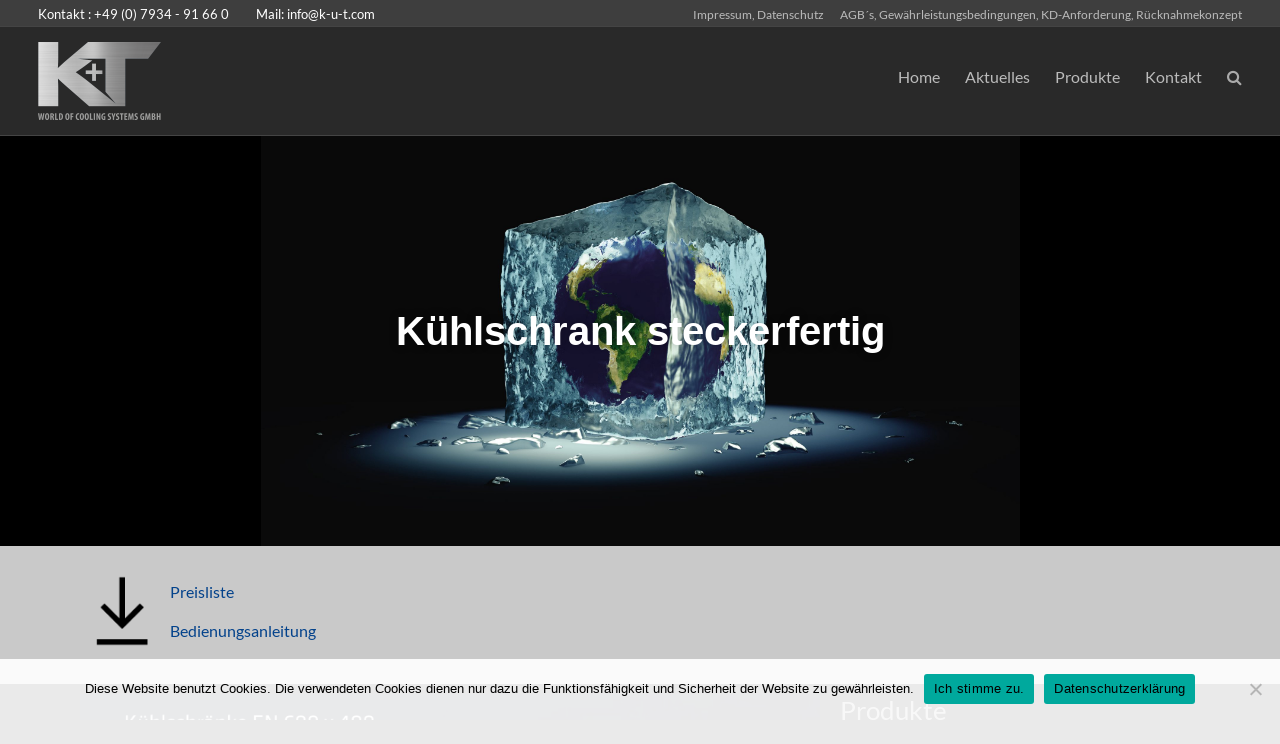

--- FILE ---
content_type: text/html; charset=UTF-8
request_url: https://k-u-t.com/produkte/kuehlschraenke/en-600-x-400/kuehlschrank-steckerfertig/
body_size: 62196
content:
<!DOCTYPE html>
<!--[if IE 7]>
<html class="ie ie7" lang="de">
<![endif]-->
<!--[if IE 8]>
<html class="ie ie8" lang="de">
<![endif]-->
<!--[if !(IE 7) & !(IE 8)]><!-->
<html lang="de">
<!--<![endif]-->
<head>
	<meta charset="UTF-8" />
	<meta name="viewport" content="width=device-width, initial-scale=1">
	<link rel="profile" href="http://gmpg.org/xfn/11" />
	<title>Kühlschrank &#8211; K+T</title>
<meta name='robots' content='max-image-preview:large' />
<link rel="alternate" type="application/rss+xml" title="K+T &raquo; Feed" href="https://k-u-t.com/feed/" />
<link rel="alternate" type="application/rss+xml" title="K+T &raquo; Kommentar-Feed" href="https://k-u-t.com/comments/feed/" />
<script type="text/javascript">
window._wpemojiSettings = {"baseUrl":"https:\/\/s.w.org\/images\/core\/emoji\/14.0.0\/72x72\/","ext":".png","svgUrl":"https:\/\/s.w.org\/images\/core\/emoji\/14.0.0\/svg\/","svgExt":".svg","source":{"concatemoji":"https:\/\/k-u-t.com\/wp-includes\/js\/wp-emoji-release.min.js?ver=6.1.9"}};
/*! This file is auto-generated */
!function(e,a,t){var n,r,o,i=a.createElement("canvas"),p=i.getContext&&i.getContext("2d");function s(e,t){var a=String.fromCharCode,e=(p.clearRect(0,0,i.width,i.height),p.fillText(a.apply(this,e),0,0),i.toDataURL());return p.clearRect(0,0,i.width,i.height),p.fillText(a.apply(this,t),0,0),e===i.toDataURL()}function c(e){var t=a.createElement("script");t.src=e,t.defer=t.type="text/javascript",a.getElementsByTagName("head")[0].appendChild(t)}for(o=Array("flag","emoji"),t.supports={everything:!0,everythingExceptFlag:!0},r=0;r<o.length;r++)t.supports[o[r]]=function(e){if(p&&p.fillText)switch(p.textBaseline="top",p.font="600 32px Arial",e){case"flag":return s([127987,65039,8205,9895,65039],[127987,65039,8203,9895,65039])?!1:!s([55356,56826,55356,56819],[55356,56826,8203,55356,56819])&&!s([55356,57332,56128,56423,56128,56418,56128,56421,56128,56430,56128,56423,56128,56447],[55356,57332,8203,56128,56423,8203,56128,56418,8203,56128,56421,8203,56128,56430,8203,56128,56423,8203,56128,56447]);case"emoji":return!s([129777,127995,8205,129778,127999],[129777,127995,8203,129778,127999])}return!1}(o[r]),t.supports.everything=t.supports.everything&&t.supports[o[r]],"flag"!==o[r]&&(t.supports.everythingExceptFlag=t.supports.everythingExceptFlag&&t.supports[o[r]]);t.supports.everythingExceptFlag=t.supports.everythingExceptFlag&&!t.supports.flag,t.DOMReady=!1,t.readyCallback=function(){t.DOMReady=!0},t.supports.everything||(n=function(){t.readyCallback()},a.addEventListener?(a.addEventListener("DOMContentLoaded",n,!1),e.addEventListener("load",n,!1)):(e.attachEvent("onload",n),a.attachEvent("onreadystatechange",function(){"complete"===a.readyState&&t.readyCallback()})),(e=t.source||{}).concatemoji?c(e.concatemoji):e.wpemoji&&e.twemoji&&(c(e.twemoji),c(e.wpemoji)))}(window,document,window._wpemojiSettings);
</script>
<style type="text/css">
img.wp-smiley,
img.emoji {
	display: inline !important;
	border: none !important;
	box-shadow: none !important;
	height: 1em !important;
	width: 1em !important;
	margin: 0 0.07em !important;
	vertical-align: -0.1em !important;
	background: none !important;
	padding: 0 !important;
}
</style>
	<link rel='stylesheet' id='classic-theme-styles-css' href='https://k-u-t.com/wp-includes/css/classic-themes.min.css?ver=1' type='text/css' media='all' />
<style id='global-styles-inline-css' type='text/css'>
body{--wp--preset--color--black: #000000;--wp--preset--color--cyan-bluish-gray: #abb8c3;--wp--preset--color--white: #ffffff;--wp--preset--color--pale-pink: #f78da7;--wp--preset--color--vivid-red: #cf2e2e;--wp--preset--color--luminous-vivid-orange: #ff6900;--wp--preset--color--luminous-vivid-amber: #fcb900;--wp--preset--color--light-green-cyan: #7bdcb5;--wp--preset--color--vivid-green-cyan: #00d084;--wp--preset--color--pale-cyan-blue: #8ed1fc;--wp--preset--color--vivid-cyan-blue: #0693e3;--wp--preset--color--vivid-purple: #9b51e0;--wp--preset--gradient--vivid-cyan-blue-to-vivid-purple: linear-gradient(135deg,rgba(6,147,227,1) 0%,rgb(155,81,224) 100%);--wp--preset--gradient--light-green-cyan-to-vivid-green-cyan: linear-gradient(135deg,rgb(122,220,180) 0%,rgb(0,208,130) 100%);--wp--preset--gradient--luminous-vivid-amber-to-luminous-vivid-orange: linear-gradient(135deg,rgba(252,185,0,1) 0%,rgba(255,105,0,1) 100%);--wp--preset--gradient--luminous-vivid-orange-to-vivid-red: linear-gradient(135deg,rgba(255,105,0,1) 0%,rgb(207,46,46) 100%);--wp--preset--gradient--very-light-gray-to-cyan-bluish-gray: linear-gradient(135deg,rgb(238,238,238) 0%,rgb(169,184,195) 100%);--wp--preset--gradient--cool-to-warm-spectrum: linear-gradient(135deg,rgb(74,234,220) 0%,rgb(151,120,209) 20%,rgb(207,42,186) 40%,rgb(238,44,130) 60%,rgb(251,105,98) 80%,rgb(254,248,76) 100%);--wp--preset--gradient--blush-light-purple: linear-gradient(135deg,rgb(255,206,236) 0%,rgb(152,150,240) 100%);--wp--preset--gradient--blush-bordeaux: linear-gradient(135deg,rgb(254,205,165) 0%,rgb(254,45,45) 50%,rgb(107,0,62) 100%);--wp--preset--gradient--luminous-dusk: linear-gradient(135deg,rgb(255,203,112) 0%,rgb(199,81,192) 50%,rgb(65,88,208) 100%);--wp--preset--gradient--pale-ocean: linear-gradient(135deg,rgb(255,245,203) 0%,rgb(182,227,212) 50%,rgb(51,167,181) 100%);--wp--preset--gradient--electric-grass: linear-gradient(135deg,rgb(202,248,128) 0%,rgb(113,206,126) 100%);--wp--preset--gradient--midnight: linear-gradient(135deg,rgb(2,3,129) 0%,rgb(40,116,252) 100%);--wp--preset--duotone--dark-grayscale: url('#wp-duotone-dark-grayscale');--wp--preset--duotone--grayscale: url('#wp-duotone-grayscale');--wp--preset--duotone--purple-yellow: url('#wp-duotone-purple-yellow');--wp--preset--duotone--blue-red: url('#wp-duotone-blue-red');--wp--preset--duotone--midnight: url('#wp-duotone-midnight');--wp--preset--duotone--magenta-yellow: url('#wp-duotone-magenta-yellow');--wp--preset--duotone--purple-green: url('#wp-duotone-purple-green');--wp--preset--duotone--blue-orange: url('#wp-duotone-blue-orange');--wp--preset--font-size--small: 13px;--wp--preset--font-size--medium: 20px;--wp--preset--font-size--large: 36px;--wp--preset--font-size--x-large: 42px;}.has-black-color{color: var(--wp--preset--color--black) !important;}.has-cyan-bluish-gray-color{color: var(--wp--preset--color--cyan-bluish-gray) !important;}.has-white-color{color: var(--wp--preset--color--white) !important;}.has-pale-pink-color{color: var(--wp--preset--color--pale-pink) !important;}.has-vivid-red-color{color: var(--wp--preset--color--vivid-red) !important;}.has-luminous-vivid-orange-color{color: var(--wp--preset--color--luminous-vivid-orange) !important;}.has-luminous-vivid-amber-color{color: var(--wp--preset--color--luminous-vivid-amber) !important;}.has-light-green-cyan-color{color: var(--wp--preset--color--light-green-cyan) !important;}.has-vivid-green-cyan-color{color: var(--wp--preset--color--vivid-green-cyan) !important;}.has-pale-cyan-blue-color{color: var(--wp--preset--color--pale-cyan-blue) !important;}.has-vivid-cyan-blue-color{color: var(--wp--preset--color--vivid-cyan-blue) !important;}.has-vivid-purple-color{color: var(--wp--preset--color--vivid-purple) !important;}.has-black-background-color{background-color: var(--wp--preset--color--black) !important;}.has-cyan-bluish-gray-background-color{background-color: var(--wp--preset--color--cyan-bluish-gray) !important;}.has-white-background-color{background-color: var(--wp--preset--color--white) !important;}.has-pale-pink-background-color{background-color: var(--wp--preset--color--pale-pink) !important;}.has-vivid-red-background-color{background-color: var(--wp--preset--color--vivid-red) !important;}.has-luminous-vivid-orange-background-color{background-color: var(--wp--preset--color--luminous-vivid-orange) !important;}.has-luminous-vivid-amber-background-color{background-color: var(--wp--preset--color--luminous-vivid-amber) !important;}.has-light-green-cyan-background-color{background-color: var(--wp--preset--color--light-green-cyan) !important;}.has-vivid-green-cyan-background-color{background-color: var(--wp--preset--color--vivid-green-cyan) !important;}.has-pale-cyan-blue-background-color{background-color: var(--wp--preset--color--pale-cyan-blue) !important;}.has-vivid-cyan-blue-background-color{background-color: var(--wp--preset--color--vivid-cyan-blue) !important;}.has-vivid-purple-background-color{background-color: var(--wp--preset--color--vivid-purple) !important;}.has-black-border-color{border-color: var(--wp--preset--color--black) !important;}.has-cyan-bluish-gray-border-color{border-color: var(--wp--preset--color--cyan-bluish-gray) !important;}.has-white-border-color{border-color: var(--wp--preset--color--white) !important;}.has-pale-pink-border-color{border-color: var(--wp--preset--color--pale-pink) !important;}.has-vivid-red-border-color{border-color: var(--wp--preset--color--vivid-red) !important;}.has-luminous-vivid-orange-border-color{border-color: var(--wp--preset--color--luminous-vivid-orange) !important;}.has-luminous-vivid-amber-border-color{border-color: var(--wp--preset--color--luminous-vivid-amber) !important;}.has-light-green-cyan-border-color{border-color: var(--wp--preset--color--light-green-cyan) !important;}.has-vivid-green-cyan-border-color{border-color: var(--wp--preset--color--vivid-green-cyan) !important;}.has-pale-cyan-blue-border-color{border-color: var(--wp--preset--color--pale-cyan-blue) !important;}.has-vivid-cyan-blue-border-color{border-color: var(--wp--preset--color--vivid-cyan-blue) !important;}.has-vivid-purple-border-color{border-color: var(--wp--preset--color--vivid-purple) !important;}.has-vivid-cyan-blue-to-vivid-purple-gradient-background{background: var(--wp--preset--gradient--vivid-cyan-blue-to-vivid-purple) !important;}.has-light-green-cyan-to-vivid-green-cyan-gradient-background{background: var(--wp--preset--gradient--light-green-cyan-to-vivid-green-cyan) !important;}.has-luminous-vivid-amber-to-luminous-vivid-orange-gradient-background{background: var(--wp--preset--gradient--luminous-vivid-amber-to-luminous-vivid-orange) !important;}.has-luminous-vivid-orange-to-vivid-red-gradient-background{background: var(--wp--preset--gradient--luminous-vivid-orange-to-vivid-red) !important;}.has-very-light-gray-to-cyan-bluish-gray-gradient-background{background: var(--wp--preset--gradient--very-light-gray-to-cyan-bluish-gray) !important;}.has-cool-to-warm-spectrum-gradient-background{background: var(--wp--preset--gradient--cool-to-warm-spectrum) !important;}.has-blush-light-purple-gradient-background{background: var(--wp--preset--gradient--blush-light-purple) !important;}.has-blush-bordeaux-gradient-background{background: var(--wp--preset--gradient--blush-bordeaux) !important;}.has-luminous-dusk-gradient-background{background: var(--wp--preset--gradient--luminous-dusk) !important;}.has-pale-ocean-gradient-background{background: var(--wp--preset--gradient--pale-ocean) !important;}.has-electric-grass-gradient-background{background: var(--wp--preset--gradient--electric-grass) !important;}.has-midnight-gradient-background{background: var(--wp--preset--gradient--midnight) !important;}.has-small-font-size{font-size: var(--wp--preset--font-size--small) !important;}.has-medium-font-size{font-size: var(--wp--preset--font-size--medium) !important;}.has-large-font-size{font-size: var(--wp--preset--font-size--large) !important;}.has-x-large-font-size{font-size: var(--wp--preset--font-size--x-large) !important;}
.wp-block-navigation a:where(:not(.wp-element-button)){color: inherit;}
:where(.wp-block-columns.is-layout-flex){gap: 2em;}
.wp-block-pullquote{font-size: 1.5em;line-height: 1.6;}
</style>
<link rel='stylesheet' id='cookie-notice-front-css' href='https://k-u-t.com/wp-content/plugins/cookie-notice/css/front.min.css?ver=2.5.11' type='text/css' media='all' />
<link rel='stylesheet' id='dashicons-css' href='https://k-u-t.com/wp-includes/css/dashicons.min.css?ver=6.1.9' type='text/css' media='all' />
<link rel='stylesheet' id='everest-forms-general-css' href='https://k-u-t.com/wp-content/plugins/everest-forms/assets/css/everest-forms.css?ver=3.4.1' type='text/css' media='all' />
<link rel='stylesheet' id='jquery-intl-tel-input-css' href='https://k-u-t.com/wp-content/plugins/everest-forms/assets/css/intlTelInput.css?ver=3.4.1' type='text/css' media='all' />
<link rel='stylesheet' id='social-icons-general-css' href='//k-u-t.com/wp-content/plugins/social-icons/assets/css/social-icons.css?ver=1.7.4' type='text/css' media='all' />
<link rel='stylesheet' id='spacious_style-css' href='https://k-u-t.com/wp-content/themes/spacious/style.css?ver=6.1.9' type='text/css' media='all' />
<link rel='stylesheet' id='spacious_dark_style-css' href='https://k-u-t.com/wp-content/themes/spacious/css/dark.css?ver=6.1.9' type='text/css' media='all' />
<style id='spacious_dark_style-inline-css' type='text/css'>
.previous a:hover, .next a:hover, a, #site-title a:hover, .main-navigation ul li.current_page_item a, .main-navigation ul li:hover > a, .main-navigation ul li ul li a:hover, .main-navigation ul li ul li:hover > a, .main-navigation ul li.current-menu-item ul li a:hover, .main-navigation ul li:hover > .sub-toggle, .main-navigation a:hover, .main-navigation ul li.current-menu-item a, .main-navigation ul li.current_page_ancestor a, .main-navigation ul li.current-menu-ancestor a, .main-navigation ul li.current_page_item a, .main-navigation ul li:hover > a, .small-menu a:hover, .small-menu ul li.current-menu-item a, .small-menu ul li.current_page_ancestor a, .small-menu ul li.current-menu-ancestor a, .small-menu ul li.current_page_item a, .small-menu ul li:hover > a, .breadcrumb a:hover, .tg-one-half .widget-title a:hover, .tg-one-third .widget-title a:hover, .tg-one-fourth .widget-title a:hover, .pagination a span:hover, #content .comments-area a.comment-permalink:hover, .comments-area .comment-author-link a:hover, .comment .comment-reply-link:hover, .nav-previous a:hover, .nav-next a:hover, #wp-calendar #today, .footer-widgets-area a:hover, .footer-socket-wrapper .copyright a:hover, .read-more, .more-link, .post .entry-title a:hover, .page .entry-title a:hover, .post .entry-meta a:hover, .type-page .entry-meta a:hover, .single #content .tags a:hover, .widget_testimonial .testimonial-icon:before, .header-action .search-wrapper:hover .fa{color:#ffffff;}.spacious-button, input[type="reset"], input[type="button"], input[type="submit"], button, #featured-slider .slider-read-more-button, #controllers a:hover, #controllers a.active, .pagination span ,.site-header .menu-toggle:hover, .call-to-action-button, .comments-area .comment-author-link span, a#back-top:before, .post .entry-meta .read-more-link, a#scroll-up, .search-form span, .main-navigation .tg-header-button-wrap.button-one a{background-color:#ffffff;}.main-small-navigation li:hover, .main-small-navigation ul > .current_page_item, .main-small-navigation ul > .current-menu-item, .spacious-woocommerce-cart-views .cart-value{background:#ffffff;}.main-navigation ul li ul, .widget_testimonial .testimonial-post{border-top-color:#ffffff;}blockquote, .call-to-action-content-wrapper{border-left-color:#ffffff;}.site-header .menu-toggle:hover.entry-meta a.read-more:hover,#featured-slider .slider-read-more-button:hover,.call-to-action-button:hover,.entry-meta .read-more-link:hover,.spacious-button:hover, input[type="reset"]:hover, input[type="button"]:hover, input[type="submit"]:hover, button:hover{background:#cdcdcd;}.pagination a span:hover, .main-navigation .tg-header-button-wrap.button-one a{border-color:#ffffff;}.widget-title span{border-bottom-color:#ffffff;}.widget_service_block a.more-link:hover, .widget_featured_single_post a.read-more:hover,#secondary a:hover,logged-in-as:hover  a,.single-page p a:hover{color:#cdcdcd;}.main-navigation .tg-header-button-wrap.button-one a:hover{background-color:#cdcdcd;}
</style>
<link rel='stylesheet' id='spacious-genericons-css' href='https://k-u-t.com/wp-content/themes/spacious/genericons/genericons.css?ver=3.3.1' type='text/css' media='all' />
<link rel='stylesheet' id='spacious-font-awesome-css' href='https://k-u-t.com/wp-content/themes/spacious/font-awesome/css/font-awesome.min.css?ver=4.7.0' type='text/css' media='all' />
<link rel='stylesheet' id='elementor-icons-css' href='https://k-u-t.com/wp-content/plugins/elementor/assets/lib/eicons/css/elementor-icons.min.css?ver=5.30.0' type='text/css' media='all' />
<link rel='stylesheet' id='elementor-frontend-css' href='https://k-u-t.com/wp-content/plugins/elementor/assets/css/frontend.min.css?ver=3.23.4' type='text/css' media='all' />
<link rel='stylesheet' id='swiper-css' href='https://k-u-t.com/wp-content/plugins/elementor/assets/lib/swiper/v8/css/swiper.min.css?ver=8.4.5' type='text/css' media='all' />
<link rel='stylesheet' id='elementor-post-515-css' href='https://k-u-t.com/wp-content/uploads/elementor/css/post-515.css?ver=1683563153' type='text/css' media='all' />
<link rel='stylesheet' id='elementor-global-css' href='https://k-u-t.com/wp-content/uploads/elementor/css/global.css?ver=1683563153' type='text/css' media='all' />
<link rel='stylesheet' id='elementor-post-1923-css' href='https://k-u-t.com/wp-content/uploads/elementor/css/post-1923.css?ver=1687806684' type='text/css' media='all' />
<script type='text/javascript' id='cookie-notice-front-js-before'>
var cnArgs = {"ajaxUrl":"https:\/\/k-u-t.com\/wp-admin\/admin-ajax.php","nonce":"75634d9bf0","hideEffect":"fade","position":"bottom","onScroll":false,"onScrollOffset":100,"onClick":false,"cookieName":"cookie_notice_accepted","cookieTime":2592000,"cookieTimeRejected":2592000,"globalCookie":false,"redirection":false,"cache":false,"revokeCookies":false,"revokeCookiesOpt":"automatic"};
</script>
<script type='text/javascript' src='https://k-u-t.com/wp-content/plugins/cookie-notice/js/front.min.js?ver=2.5.11' id='cookie-notice-front-js'></script>
<script type='text/javascript' src='https://k-u-t.com/wp-includes/js/jquery/jquery.min.js?ver=3.6.1' id='jquery-core-js'></script>
<script type='text/javascript' src='https://k-u-t.com/wp-includes/js/jquery/jquery-migrate.min.js?ver=3.3.2' id='jquery-migrate-js'></script>
<script type='text/javascript' src='https://k-u-t.com/wp-content/themes/spacious/js/spacious-custom.js?ver=6.1.9' id='spacious-custom-js'></script>
<!--[if lte IE 8]>
<script type='text/javascript' src='https://k-u-t.com/wp-content/themes/spacious/js/html5shiv.min.js?ver=6.1.9' id='html5-js'></script>
<![endif]-->
<link rel="https://api.w.org/" href="https://k-u-t.com/wp-json/" /><link rel="alternate" type="application/json" href="https://k-u-t.com/wp-json/wp/v2/pages/1923" /><link rel="EditURI" type="application/rsd+xml" title="RSD" href="https://k-u-t.com/xmlrpc.php?rsd" />
<link rel="wlwmanifest" type="application/wlwmanifest+xml" href="https://k-u-t.com/wp-includes/wlwmanifest.xml" />
<meta name="generator" content="WordPress 6.1.9" />
<meta name="generator" content="Everest Forms 3.4.1" />
<link rel="canonical" href="https://k-u-t.com/produkte/kuehlschraenke/en-600-x-400/kuehlschrank-steckerfertig/" />
<link rel='shortlink' href='https://k-u-t.com/?p=1923' />
<link rel="alternate" type="application/json+oembed" href="https://k-u-t.com/wp-json/oembed/1.0/embed?url=https%3A%2F%2Fk-u-t.com%2Fprodukte%2Fkuehlschraenke%2Fen-600-x-400%2Fkuehlschrank-steckerfertig%2F" />
<link rel="alternate" type="text/xml+oembed" href="https://k-u-t.com/wp-json/oembed/1.0/embed?url=https%3A%2F%2Fk-u-t.com%2Fprodukte%2Fkuehlschraenke%2Fen-600-x-400%2Fkuehlschrank-steckerfertig%2F&#038;format=xml" />
<style id="mystickymenu" type="text/css">#mysticky-nav { width:100%; position: static; height: auto !important; }#mysticky-nav.wrapfixed { position:fixed; left: 0px; margin-top:0px;  z-index: 99990; -webkit-transition: 0.3s; -moz-transition: 0.3s; -o-transition: 0.3s; transition: 0.3s; -ms-filter:"progid:DXImageTransform.Microsoft.Alpha(Opacity=90)"; filter: alpha(opacity=90); opacity:0.9; background-color: #262626;}#mysticky-nav.wrapfixed .myfixed{ background-color: #262626; position: relative;top: auto;left: auto;right: auto;}#mysticky-nav.wrapfixed ul li.menu-item a { color: #7c7c7c;}#mysticky-nav .myfixed { margin:0 auto; float:none; border:0px; background:none; max-width:100%; }</style>			<style type="text/css">
																															</style>
			<meta name="generator" content="Elementor 3.23.4; features: additional_custom_breakpoints, e_lazyload; settings: css_print_method-external, google_font-enabled, font_display-auto">
			<style>
				.e-con.e-parent:nth-of-type(n+4):not(.e-lazyloaded):not(.e-no-lazyload),
				.e-con.e-parent:nth-of-type(n+4):not(.e-lazyloaded):not(.e-no-lazyload) * {
					background-image: none !important;
				}
				@media screen and (max-height: 1024px) {
					.e-con.e-parent:nth-of-type(n+3):not(.e-lazyloaded):not(.e-no-lazyload),
					.e-con.e-parent:nth-of-type(n+3):not(.e-lazyloaded):not(.e-no-lazyload) * {
						background-image: none !important;
					}
				}
				@media screen and (max-height: 640px) {
					.e-con.e-parent:nth-of-type(n+2):not(.e-lazyloaded):not(.e-no-lazyload),
					.e-con.e-parent:nth-of-type(n+2):not(.e-lazyloaded):not(.e-no-lazyload) * {
						background-image: none !important;
					}
				}
			</style>
					<style type="text/css"> blockquote { border-left: 3px solid #ffffff; }
			.spacious-button, input[type="reset"], input[type="button"], input[type="submit"], button { background-color: #ffffff; }
			.previous a:hover, .next a:hover { 	color: #ffffff; }
			a { color: #ffffff; }
			#site-title a:hover { color: #ffffff; }
			.main-navigation ul li.current_page_item a, .main-navigation ul li:hover > a { color: #ffffff; }
			.main-navigation ul li ul { border-top: 1px solid #ffffff; }
			.main-navigation ul li ul li a:hover, .main-navigation ul li ul li:hover > a, .main-navigation ul li.current-menu-item ul li a:hover, .main-navigation ul li:hover > .sub-toggle { color: #ffffff; }
			.site-header .menu-toggle:hover.entry-meta a.read-more:hover,#featured-slider .slider-read-more-button:hover,.call-to-action-button:hover,.entry-meta .read-more-link:hover,.spacious-button:hover, input[type="reset"]:hover, input[type="button"]:hover, input[type="submit"]:hover, button:hover { background: #cdcdcd; }
			.main-small-navigation li:hover { background: #ffffff; }
			.main-small-navigation ul > .current_page_item, .main-small-navigation ul > .current-menu-item { background: #ffffff; }
			.main-navigation a:hover, .main-navigation ul li.current-menu-item a, .main-navigation ul li.current_page_ancestor a, .main-navigation ul li.current-menu-ancestor a, .main-navigation ul li.current_page_item a, .main-navigation ul li:hover > a  { color: #ffffff; }
			.small-menu a:hover, .small-menu ul li.current-menu-item a, .small-menu ul li.current_page_ancestor a, .small-menu ul li.current-menu-ancestor a, .small-menu ul li.current_page_item a, .small-menu ul li:hover > a { color: #ffffff; }
			#featured-slider .slider-read-more-button { background-color: #ffffff; }
			#controllers a:hover, #controllers a.active { background-color: #ffffff; color: #ffffff; }
			.widget_service_block a.more-link:hover, .widget_featured_single_post a.read-more:hover,#secondary a:hover,logged-in-as:hover  a,.single-page p a:hover{ color: #cdcdcd; }
			.breadcrumb a:hover { color: #ffffff; }
			.tg-one-half .widget-title a:hover, .tg-one-third .widget-title a:hover, .tg-one-fourth .widget-title a:hover { color: #ffffff; }
			.pagination span ,.site-header .menu-toggle:hover{ background-color: #ffffff; }
			.pagination a span:hover { color: #ffffff; border-color: #ffffff; }
			.widget_testimonial .testimonial-post { border-color: #ffffff #EAEAEA #EAEAEA #EAEAEA; }
			.call-to-action-content-wrapper { border-color: #EAEAEA #EAEAEA #EAEAEA #ffffff; }
			.call-to-action-button { background-color: #ffffff; }
			#content .comments-area a.comment-permalink:hover { color: #ffffff; }
			.comments-area .comment-author-link a:hover { color: #ffffff; }
			.comments-area .comment-author-link span { background-color: #ffffff; }
			.comment .comment-reply-link:hover { color: #ffffff; }
			.nav-previous a:hover, .nav-next a:hover { color: #ffffff; }
			#wp-calendar #today { color: #ffffff; }
			.widget-title span { border-bottom: 2px solid #ffffff; }
			.footer-widgets-area a:hover { color: #ffffff !important; }
			.footer-socket-wrapper .copyright a:hover { color: #ffffff; }
			a#back-top:before { background-color: #ffffff; }
			.read-more, .more-link { color: #ffffff; }
			.post .entry-title a:hover, .page .entry-title a:hover { color: #ffffff; }
			.post .entry-meta .read-more-link { background-color: #ffffff; }
			.post .entry-meta a:hover, .type-page .entry-meta a:hover { color: #ffffff; }
			.single #content .tags a:hover { color: #ffffff; }
			.widget_testimonial .testimonial-icon:before { color: #ffffff; }
			a#scroll-up { background-color: #ffffff; }
			.search-form span { background-color: #ffffff; }.header-action .search-wrapper:hover .fa{ color: #ffffff} .spacious-woocommerce-cart-views .cart-value { background:#ffffff}.main-navigation .tg-header-button-wrap.button-one a{background-color:#ffffff} .main-navigation .tg-header-button-wrap.button-one a{border-color:#ffffff}.main-navigation .tg-header-button-wrap.button-one a:hover{background-color:#cdcdcd}.main-navigation .tg-header-button-wrap.button-one a:hover{border-color:#cdcdcd}</style>
				<style type="text/css" id="wp-custom-css">
			/* Ändere Farbe im Kontaktformular */
.evf-frontend-grid .evf-field input {
    color: black;
    background:white;
}
textarea {
	color: black;
	background: white;
}

.evf-field
label {
	color: white;
	
}

/* Button Weiterlesen unter Aktuelles ist sonst nicht lesbar */
.post .entry-meta a.read-more {
	color: black;
}

/* Such-Lupe in Seitenmenü sonst nicht sehbar */
.search-wrap 
button {
	color:black;
}

/* Scroll-Up Button */
a#scroll-up {
    background-color: #6ec1e4;
}

/* Footer-Bereich Verband-Logos */
 /* Three image containers (use 25% for four, and 50% for two, etc) */
.column {
  float: left;
  /*width: 33.33%;*/
  padding: 5px;
}

/* Clear floats after image containers */
.row::after {
  content: "";
  clear: both;
  display: table;
} 		</style>
		<style id="sccss">/* Füge hier Dein eigenes CSS ein */
/* Widget-Navigation klappbar machen */
#menu-produkte_sub .sub-menu { display: none; }
#menu-produkte_sub .current_page_item,
#menu-produkte_sub .current_page_item > .sub-menu,
#menu-produkte_sub .current_page_ancestor,
#menu-produkte_sub .current_page_ancestor > .sub-menu,
#menu-produkte_sub .current_page_ancestor > li { display: block; }</style></head>

<body class="page-template page-template-page-templates page-template-contact page-template-page-templatescontact-php page page-id-1923 page-child parent-pageid-1650 wp-custom-logo wp-embed-responsive cookies-not-set everest-forms-no-js no-sidebar-content-stretched wide-1218 elementor-default elementor-kit-515 elementor-page elementor-page-1923">

<svg xmlns="http://www.w3.org/2000/svg" viewBox="0 0 0 0" width="0" height="0" focusable="false" role="none" style="visibility: hidden; position: absolute; left: -9999px; overflow: hidden;" ><defs><filter id="wp-duotone-dark-grayscale"><feColorMatrix color-interpolation-filters="sRGB" type="matrix" values=" .299 .587 .114 0 0 .299 .587 .114 0 0 .299 .587 .114 0 0 .299 .587 .114 0 0 " /><feComponentTransfer color-interpolation-filters="sRGB" ><feFuncR type="table" tableValues="0 0.49803921568627" /><feFuncG type="table" tableValues="0 0.49803921568627" /><feFuncB type="table" tableValues="0 0.49803921568627" /><feFuncA type="table" tableValues="1 1" /></feComponentTransfer><feComposite in2="SourceGraphic" operator="in" /></filter></defs></svg><svg xmlns="http://www.w3.org/2000/svg" viewBox="0 0 0 0" width="0" height="0" focusable="false" role="none" style="visibility: hidden; position: absolute; left: -9999px; overflow: hidden;" ><defs><filter id="wp-duotone-grayscale"><feColorMatrix color-interpolation-filters="sRGB" type="matrix" values=" .299 .587 .114 0 0 .299 .587 .114 0 0 .299 .587 .114 0 0 .299 .587 .114 0 0 " /><feComponentTransfer color-interpolation-filters="sRGB" ><feFuncR type="table" tableValues="0 1" /><feFuncG type="table" tableValues="0 1" /><feFuncB type="table" tableValues="0 1" /><feFuncA type="table" tableValues="1 1" /></feComponentTransfer><feComposite in2="SourceGraphic" operator="in" /></filter></defs></svg><svg xmlns="http://www.w3.org/2000/svg" viewBox="0 0 0 0" width="0" height="0" focusable="false" role="none" style="visibility: hidden; position: absolute; left: -9999px; overflow: hidden;" ><defs><filter id="wp-duotone-purple-yellow"><feColorMatrix color-interpolation-filters="sRGB" type="matrix" values=" .299 .587 .114 0 0 .299 .587 .114 0 0 .299 .587 .114 0 0 .299 .587 .114 0 0 " /><feComponentTransfer color-interpolation-filters="sRGB" ><feFuncR type="table" tableValues="0.54901960784314 0.98823529411765" /><feFuncG type="table" tableValues="0 1" /><feFuncB type="table" tableValues="0.71764705882353 0.25490196078431" /><feFuncA type="table" tableValues="1 1" /></feComponentTransfer><feComposite in2="SourceGraphic" operator="in" /></filter></defs></svg><svg xmlns="http://www.w3.org/2000/svg" viewBox="0 0 0 0" width="0" height="0" focusable="false" role="none" style="visibility: hidden; position: absolute; left: -9999px; overflow: hidden;" ><defs><filter id="wp-duotone-blue-red"><feColorMatrix color-interpolation-filters="sRGB" type="matrix" values=" .299 .587 .114 0 0 .299 .587 .114 0 0 .299 .587 .114 0 0 .299 .587 .114 0 0 " /><feComponentTransfer color-interpolation-filters="sRGB" ><feFuncR type="table" tableValues="0 1" /><feFuncG type="table" tableValues="0 0.27843137254902" /><feFuncB type="table" tableValues="0.5921568627451 0.27843137254902" /><feFuncA type="table" tableValues="1 1" /></feComponentTransfer><feComposite in2="SourceGraphic" operator="in" /></filter></defs></svg><svg xmlns="http://www.w3.org/2000/svg" viewBox="0 0 0 0" width="0" height="0" focusable="false" role="none" style="visibility: hidden; position: absolute; left: -9999px; overflow: hidden;" ><defs><filter id="wp-duotone-midnight"><feColorMatrix color-interpolation-filters="sRGB" type="matrix" values=" .299 .587 .114 0 0 .299 .587 .114 0 0 .299 .587 .114 0 0 .299 .587 .114 0 0 " /><feComponentTransfer color-interpolation-filters="sRGB" ><feFuncR type="table" tableValues="0 0" /><feFuncG type="table" tableValues="0 0.64705882352941" /><feFuncB type="table" tableValues="0 1" /><feFuncA type="table" tableValues="1 1" /></feComponentTransfer><feComposite in2="SourceGraphic" operator="in" /></filter></defs></svg><svg xmlns="http://www.w3.org/2000/svg" viewBox="0 0 0 0" width="0" height="0" focusable="false" role="none" style="visibility: hidden; position: absolute; left: -9999px; overflow: hidden;" ><defs><filter id="wp-duotone-magenta-yellow"><feColorMatrix color-interpolation-filters="sRGB" type="matrix" values=" .299 .587 .114 0 0 .299 .587 .114 0 0 .299 .587 .114 0 0 .299 .587 .114 0 0 " /><feComponentTransfer color-interpolation-filters="sRGB" ><feFuncR type="table" tableValues="0.78039215686275 1" /><feFuncG type="table" tableValues="0 0.94901960784314" /><feFuncB type="table" tableValues="0.35294117647059 0.47058823529412" /><feFuncA type="table" tableValues="1 1" /></feComponentTransfer><feComposite in2="SourceGraphic" operator="in" /></filter></defs></svg><svg xmlns="http://www.w3.org/2000/svg" viewBox="0 0 0 0" width="0" height="0" focusable="false" role="none" style="visibility: hidden; position: absolute; left: -9999px; overflow: hidden;" ><defs><filter id="wp-duotone-purple-green"><feColorMatrix color-interpolation-filters="sRGB" type="matrix" values=" .299 .587 .114 0 0 .299 .587 .114 0 0 .299 .587 .114 0 0 .299 .587 .114 0 0 " /><feComponentTransfer color-interpolation-filters="sRGB" ><feFuncR type="table" tableValues="0.65098039215686 0.40392156862745" /><feFuncG type="table" tableValues="0 1" /><feFuncB type="table" tableValues="0.44705882352941 0.4" /><feFuncA type="table" tableValues="1 1" /></feComponentTransfer><feComposite in2="SourceGraphic" operator="in" /></filter></defs></svg><svg xmlns="http://www.w3.org/2000/svg" viewBox="0 0 0 0" width="0" height="0" focusable="false" role="none" style="visibility: hidden; position: absolute; left: -9999px; overflow: hidden;" ><defs><filter id="wp-duotone-blue-orange"><feColorMatrix color-interpolation-filters="sRGB" type="matrix" values=" .299 .587 .114 0 0 .299 .587 .114 0 0 .299 .587 .114 0 0 .299 .587 .114 0 0 " /><feComponentTransfer color-interpolation-filters="sRGB" ><feFuncR type="table" tableValues="0.098039215686275 1" /><feFuncG type="table" tableValues="0 0.66274509803922" /><feFuncB type="table" tableValues="0.84705882352941 0.41960784313725" /><feFuncA type="table" tableValues="1 1" /></feComponentTransfer><feComposite in2="SourceGraphic" operator="in" /></filter></defs></svg>
<div id="page" class="hfeed site">
	<a class="skip-link screen-reader-text" href="#main">Zum Inhalt springen</a>

	
	
	<header id="masthead" class="site-header clearfix spacious-header-display-one">

					<div id="header-meta">
				<div class="inner-wrap clearfix">
					
					<div class="small-info-text"><p style="text-align: center;font-size: 80%;color: white">Kontakt : +49 (0) 7934 - 91 66 0         Mail: <a style="color: white" href="mailto:info@k-u-t.com">info@k-u-t.com</a></p></div>

					<nav class="small-menu" class="clearfix">
						<div class="menu-header-menu-container"><ul id="menu-header-menu" class="menu"><li id="menu-item-573" class="menu-item menu-item-type-post_type menu-item-object-page menu-item-573"><a href="https://k-u-t.com/impressum-datenschutz/">Impressum, Datenschutz</a></li>
<li id="menu-item-512" class="menu-item menu-item-type-post_type menu-item-object-page menu-item-512"><a href="https://k-u-t.com/agb/">AGB´s, Gewährleistungsbedingungen, KD-Anforderung, Rücknahmekonzept</a></li>
</ul></div>					</nav>
				</div>
			</div>
		
		
		<div id="header-text-nav-container" class="">

			<div class="inner-wrap" id="spacious-header-display-one">

				<div id="header-text-nav-wrap" class="clearfix">
					<div id="header-left-section">
													<div id="header-logo-image">

								<a href="https://k-u-t.com/" class="custom-logo-link" rel="home"><img width="123" height="78" src="https://k-u-t.com/wp-content/uploads/2022/01/cropped-KT-Logo-Silber_RGB_positiv_10-1.png" class="custom-logo" alt="K+T" decoding="async" /></a>
							</div><!-- #header-logo-image -->

							
						<div id="header-text" class="screen-reader-text">
															<h3 id="site-title">
									<a href="https://k-u-t.com/"
									   title="K+T"
									   rel="home">K+T</a>
								</h3>
														<p id="site-description">world of cooling systems GmbH</p>
							<!-- #site-description -->
						</div><!-- #header-text -->

					</div><!-- #header-left-section -->
					<div id="header-right-section">
						
													<div class="header-action">
																	<div class="search-wrapper">
										<div class="search">
											<i class="fa fa-search"> </i>
										</div>
										<div class="header-search-form">
											<form action="https://k-u-t.com/" class="search-form searchform clearfix" method="get">
	<div class="search-wrap">
		<input type="text" placeholder="Suchen" class="s field" name="s">
		<button class="search-icon" type="submit"></button>
	</div>
</form><!-- .searchform -->										</div>
									</div><!-- /.search-wrapper -->
															</div>
						
						
		<nav id="site-navigation" class="main-navigation clearfix   " role="navigation">
			<p class="menu-toggle">
				<span class="">Menü</span>
			</p>
			<div class="menu-primary-container"><ul id="menu-primary" class="menu"><li id="menu-item-637" class="menu-item menu-item-type-post_type menu-item-object-page menu-item-home menu-item-637"><a href="https://k-u-t.com/">Home</a></li>
<li id="menu-item-2959" class="menu-item menu-item-type-post_type menu-item-object-page menu-item-has-children menu-item-2959"><a href="https://k-u-t.com/aktuelles/neues-von-kt/">Aktuelles</a>
<ul class="sub-menu">
	<li id="menu-item-2955" class="menu-item menu-item-type-post_type menu-item-object-page menu-item-2955"><a href="https://k-u-t.com/aktuelles/neues-von-kt/">Neues von K+T</a></li>
	<li id="menu-item-2958" class="menu-item menu-item-type-post_type menu-item-object-page menu-item-2958"><a href="https://k-u-t.com/aktuelles/presse/">Presse</a></li>
	<li id="menu-item-2957" class="menu-item menu-item-type-post_type menu-item-object-page menu-item-2957"><a href="https://k-u-t.com/aktuelles/messen/">Messen</a></li>
	<li id="menu-item-2956" class="menu-item menu-item-type-post_type menu-item-object-page menu-item-2956"><a href="https://k-u-t.com/aktuelles/jobs-karriere/">Jobs/Karriere</a></li>
	<li id="menu-item-2954" class="menu-item menu-item-type-post_type menu-item-object-page menu-item-2954"><a href="https://k-u-t.com/aktuelles/referenzen/">Referenzen</a></li>
</ul>
</li>
<li id="menu-item-540" class="menu-item menu-item-type-post_type menu-item-object-page current-page-ancestor menu-item-has-children menu-item-540"><a href="https://k-u-t.com/produkte/">Produkte</a>
<ul class="sub-menu">
	<li id="menu-item-2404" class="menu-item menu-item-type-post_type menu-item-object-page current-page-ancestor menu-item-2404"><a href="https://k-u-t.com/produkte/">Produktkatalog / Preisliste</a></li>
	<li id="menu-item-547" class="menu-item menu-item-type-post_type menu-item-object-page menu-item-547"><a href="https://k-u-t.com/produkte/kuehltische/">Kühltische</a></li>
	<li id="menu-item-4476" class="menu-item menu-item-type-post_type menu-item-object-page menu-item-4476"><a href="https://k-u-t.com/produkte/tiefkuehltische-gn-1-1/">Tiefkühltische</a></li>
	<li id="menu-item-1126" class="menu-item menu-item-type-post_type menu-item-object-page menu-item-1126"><a href="https://k-u-t.com/produkte/saladetten-belegstationen-pizzakuehltische/">Saladetten, Belegstationen, Pizzakühltische</a></li>
	<li id="menu-item-546" class="menu-item menu-item-type-post_type menu-item-object-page current-page-ancestor menu-item-546"><a href="https://k-u-t.com/produkte/kuehlschraenke/">Kühlschränke</a></li>
	<li id="menu-item-5720" class="menu-item menu-item-type-post_type menu-item-object-page menu-item-5720"><a href="https://k-u-t.com/produkte/tiefkuehlschraenke/">Tiefkühlschränke</a></li>
	<li id="menu-item-550" class="menu-item menu-item-type-post_type menu-item-object-page menu-item-550"><a href="https://k-u-t.com/produkte/kuehl-tiefkuehlschraenke-fuer-spezielle-anforderungen/">Kühl- / Tiefkühlschränke für spezielle Anforderungen</a></li>
	<li id="menu-item-544" class="menu-item menu-item-type-post_type menu-item-object-page menu-item-544"><a href="https://k-u-t.com/produkte/kalt-und-warmbuffets/">Kalt- und Warmbuffets</a></li>
	<li id="menu-item-552" class="menu-item menu-item-type-post_type menu-item-object-page menu-item-552"><a href="https://k-u-t.com/produkte/schnellkuehler-schockfroster/">Schnellkühler / Schockfroster</a></li>
	<li id="menu-item-548" class="menu-item menu-item-type-post_type menu-item-object-page menu-item-548"><a href="https://k-u-t.com/produkte/kuehlaufsaetze/">Kühlaufsätze</a></li>
	<li id="menu-item-543" class="menu-item menu-item-type-post_type menu-item-object-page menu-item-543"><a href="https://k-u-t.com/produkte/einbaugeraete/">Auftisch- und Einbaukühlvitrinen</a></li>
	<li id="menu-item-545" class="menu-item menu-item-type-post_type menu-item-object-page menu-item-545"><a href="https://k-u-t.com/produkte/konfiskatkuehler/">Konfiskatkühler</a></li>
	<li id="menu-item-549" class="menu-item menu-item-type-post_type menu-item-object-page menu-item-549"><a href="https://k-u-t.com/produkte/kuehlzellen-tiefkuehlzellen-kuehlaggregate/">Kühl-/ Tiefkühlzellen, Türluftschleier</a></li>
</ul>
</li>
<li id="menu-item-511" class="menu-item menu-item-type-post_type menu-item-object-page menu-item-has-children menu-item-511"><a href="https://k-u-t.com/kontakt/">Kontakt</a>
<ul class="sub-menu">
	<li id="menu-item-2160" class="menu-item menu-item-type-post_type menu-item-object-page menu-item-2160"><a href="https://k-u-t.com/kontakt/">Kontaktformular</a></li>
	<li id="menu-item-2159" class="menu-item menu-item-type-post_type menu-item-object-page menu-item-2159"><a href="https://k-u-t.com/anfahrt/">Anfahrt</a></li>
	<li id="menu-item-2158" class="menu-item menu-item-type-post_type menu-item-object-page menu-item-2158"><a href="https://k-u-t.com/ansprechpartner/">Ansprechpartner</a></li>
</ul>
</li>
</ul></div>		</nav>

		
					</div><!-- #header-right-section -->

				</div><!-- #header-text-nav-wrap -->
			</div><!-- .inner-wrap -->
					</div><!-- #header-text-nav-container -->

		
			</header>
			<div id="main" class="clearfix">
		<div class="inner-wrap">

	
	<div id="primary">
		<div id="content" class="clearfix">
			
				
<article id="post-1923" class="post-1923 page type-page status-publish hentry">
		<div class="entry-content clearfix">
				<div data-elementor-type="wp-page" data-elementor-id="1923" class="elementor elementor-1923">
						<section class="elementor-section elementor-top-section elementor-element elementor-element-620a618 elementor-section-full_width elementor-section-height-default elementor-section-height-default" data-id="620a618" data-element_type="section" data-settings="{&quot;background_background&quot;:&quot;classic&quot;}">
							<div class="elementor-background-overlay"></div>
							<div class="elementor-container elementor-column-gap-default">
					<div class="elementor-column elementor-col-100 elementor-top-column elementor-element elementor-element-5123405" data-id="5123405" data-element_type="column">
			<div class="elementor-widget-wrap elementor-element-populated">
						<div class="elementor-element elementor-element-2c85bb9 elementor-widget elementor-widget-heading" data-id="2c85bb9" data-element_type="widget" data-widget_type="heading.default">
				<div class="elementor-widget-container">
			<h2 class="elementor-heading-title elementor-size-default">Kühlschrank steckerfertig</h2>		</div>
				</div>
					</div>
		</div>
					</div>
		</section>
				<section class="elementor-section elementor-top-section elementor-element elementor-element-442550a6 elementor-section-boxed elementor-section-height-default elementor-section-height-default" data-id="442550a6" data-element_type="section" data-settings="{&quot;background_background&quot;:&quot;classic&quot;}">
							<div class="elementor-background-overlay"></div>
							<div class="elementor-container elementor-column-gap-default">
					<div class="elementor-column elementor-col-100 elementor-top-column elementor-element elementor-element-3f57876b" data-id="3f57876b" data-element_type="column">
			<div class="elementor-widget-wrap elementor-element-populated">
						<div class="elementor-element elementor-element-44d38e65 elementor-widget elementor-widget-text-editor" data-id="44d38e65" data-element_type="widget" data-widget_type="text-editor.default">
				<div class="elementor-widget-container">
							<p><a href="http://kut.k-u-t.com/wp-content/uploads/2019/08/Kühltisch.pdf" target="_blank" rel="noopener noreferrer"><img decoding="async" style="float: left; padding-top: 10px;" src="http://kut.k-u-t.com/wp-content/uploads/2020/11/download1600.png" alt="" width="90" height="90" /></a><br /><a style="color: #03428b;" href="https://k-u-t.com/wp-content/uploads/2022/01/Preisliste-ab-Januar-2022.pdf">Preisliste</a></p><p><a style="color: #03428b;" href="https://k-u-t.com/wp-content/uploads/2020/11%20/Bedienungsanleitung-Kuehl-Tiefkuehlschraenke-Kuehl-Tiefkuehltische-1.pdf">Bedienungsanleitung</a></p>						</div>
				</div>
					</div>
		</div>
					</div>
		</section>
				<section class="elementor-section elementor-top-section elementor-element elementor-element-ee1b967 elementor-section-boxed elementor-section-height-default elementor-section-height-default" data-id="ee1b967" data-element_type="section" data-settings="{&quot;background_background&quot;:&quot;classic&quot;}">
							<div class="elementor-background-overlay"></div>
							<div class="elementor-container elementor-column-gap-default">
					<div class="elementor-column elementor-col-66 elementor-top-column elementor-element elementor-element-0df336d" data-id="0df336d" data-element_type="column">
			<div class="elementor-widget-wrap elementor-element-populated">
						<div class="elementor-element elementor-element-66748c9 elementor-arrows-position-inside elementor-pagination-position-outside elementor-widget elementor-widget-image-carousel" data-id="66748c9" data-element_type="widget" data-settings="{&quot;slides_to_show&quot;:&quot;1&quot;,&quot;navigation&quot;:&quot;both&quot;,&quot;autoplay&quot;:&quot;yes&quot;,&quot;pause_on_hover&quot;:&quot;yes&quot;,&quot;pause_on_interaction&quot;:&quot;yes&quot;,&quot;autoplay_speed&quot;:5000,&quot;infinite&quot;:&quot;yes&quot;,&quot;effect&quot;:&quot;slide&quot;,&quot;speed&quot;:500}" data-widget_type="image-carousel.default">
				<div class="elementor-widget-container">
					<div class="elementor-image-carousel-wrapper swiper" dir="ltr">
			<div class="elementor-image-carousel swiper-wrapper" aria-live="off">
								<div class="swiper-slide" role="group" aria-roledescription="slide" aria-label="1 von 1"><a data-elementor-open-lightbox="yes" data-elementor-lightbox-slideshow="66748c9" data-elementor-lightbox-title="Kühlschränke EN 600 x 400 Kühlschrank" data-e-action-hash="#elementor-action%3Aaction%3Dlightbox%26settings%3DeyJpZCI6MzM4NCwidXJsIjoiaHR0cHM6XC9cL2stdS10LmNvbVwvd3AtY29udGVudFwvdXBsb2Fkc1wvMjAyMlwvMDFcL0t1ZWhsc2NocmFlbmtlLUVOLTYwMC14LTQwMC1LdWVobHNjaHJhbmstc2NhbGVkLmpwZyIsInNsaWRlc2hvdyI6IjY2NzQ4YzkifQ%3D%3D" href="https://k-u-t.com/wp-content/uploads/2022/01/Kuehlschraenke-EN-600-x-400-Kuehlschrank-scaled.jpg"><figure class="swiper-slide-inner"><img decoding="async" class="swiper-slide-image" src="https://k-u-t.com/wp-content/uploads/2022/01/Kuehlschraenke-EN-600-x-400-Kuehlschrank-scaled.jpg" alt="Kühlschränke EN 600 x 400 Kühlschrank" /></figure></a></div>			</div>
					</div>
				</div>
				</div>
					</div>
		</div>
				<div class="elementor-column elementor-col-33 elementor-top-column elementor-element elementor-element-e234d35" data-id="e234d35" data-element_type="column">
			<div class="elementor-widget-wrap elementor-element-populated">
						<div class="elementor-element elementor-element-9e86b48 elementor-widget elementor-widget-wp-widget-nav_menu" data-id="9e86b48" data-element_type="widget" data-widget_type="wp-widget-nav_menu.default">
				<div class="elementor-widget-container">
			<aside class="widget "><h3 class="widget-title"><span>Produkte</span></h3><div class="menu-kuehlschraenke-en-600x400-container"><ul id="menu-kuehlschraenke-en-600x400" class="menu"><li id="menu-item-2420" class="menu-item menu-item-type-post_type menu-item-object-page current-page-ancestor menu-item-2420"><a href="https://k-u-t.com/produkte/">Produktkatalog / Preisliste</a></li>
<li id="menu-item-1740" class="menu-item menu-item-type-post_type menu-item-object-page menu-item-1740"><a href="https://k-u-t.com/produkte/kuehltische/">Kühltische</a></li>
<li id="menu-item-4470" class="menu-item menu-item-type-post_type menu-item-object-page menu-item-4470"><a href="https://k-u-t.com/produkte/tiefkuehltische-gn-1-1/">Tiefkühltische</a></li>
<li id="menu-item-1744" class="menu-item menu-item-type-post_type menu-item-object-page menu-item-1744"><a href="https://k-u-t.com/produkte/saladetten-belegstationen-pizzakuehltische/">Saladetten, Belegstationen, Pizzakühltische</a></li>
<li id="menu-item-1738" class="menu-item menu-item-type-post_type menu-item-object-page current-page-ancestor menu-item-has-children menu-item-1738"><a href="https://k-u-t.com/produkte/kuehlschraenke/">Kühlschränke</a>
<ul class="sub-menu">
	<li id="menu-item-1734" class="menu-item menu-item-type-post_type menu-item-object-page menu-item-1734"><a href="https://k-u-t.com/produkte/kuehlschraenke/gn-2-1/">GN 2/1</a></li>
	<li id="menu-item-1733" class="menu-item menu-item-type-post_type menu-item-object-page menu-item-1733"><a href="https://k-u-t.com/produkte/kuehlschraenke/gn-1-1/">GN 1/1</a></li>
	<li id="menu-item-1732" class="menu-item menu-item-type-post_type menu-item-object-page current-page-ancestor menu-item-has-children menu-item-1732"><a href="https://k-u-t.com/produkte/kuehlschraenke/en-600-x-400/">EN 600 x 400</a>
	<ul class="sub-menu">
		<li id="menu-item-5874" class="menu-item menu-item-type-post_type menu-item-object-page menu-item-5874"><a href="https://k-u-t.com/produkte/kuehlschraenke/en-600-x-400/kuehlschrank/">Kühlschrank</a></li>
		<li id="menu-item-5881" class="menu-item menu-item-type-post_type menu-item-object-page menu-item-5881"><a href="https://k-u-t.com/produkte/kuehlschraenke/en-600-x-400/glastuerenkuehlschrank/">Glastürenkühlschrank</a></li>
		<li id="menu-item-5888" class="menu-item menu-item-type-post_type menu-item-object-page menu-item-5888"><a href="https://k-u-t.com/produkte/kuehlschraenke/en-600-x-400/kuehlschrank-mit-zwei-1-2-tueren/">Kühlschrank mit zwei 1/2 Türen</a></li>
		<li id="menu-item-5895" class="menu-item menu-item-type-post_type menu-item-object-page menu-item-5895"><a href="https://k-u-t.com/produkte/kuehlschraenke/en-600-x-400/doppeltuerenkuehlschrank-ohne-mittelholm/">Doppeltürenkühlschrank ohne Mittelholm</a></li>
	</ul>
</li>
	<li id="menu-item-1731" class="menu-item menu-item-type-post_type menu-item-object-page menu-item-1731"><a href="https://k-u-t.com/produkte/kuehlschraenke/unterbaukuehlschrank/">Unterbaukühlschrank</a></li>
	<li id="menu-item-1730" class="menu-item menu-item-type-post_type menu-item-object-page menu-item-1730"><a href="https://k-u-t.com/produkte/kuehlschraenke/einfahrkuehlschraenke/">Einfahrkühlschränke</a></li>
</ul>
</li>
<li id="menu-item-5752" class="menu-item menu-item-type-post_type menu-item-object-page menu-item-5752"><a href="https://k-u-t.com/produkte/tiefkuehlschraenke/">Tiefkühlschränke</a></li>
<li id="menu-item-1739" class="menu-item menu-item-type-post_type menu-item-object-page menu-item-1739"><a href="https://k-u-t.com/produkte/kuehl-tiefkuehlschraenke-fuer-spezielle-anforderungen/">Kühl- / Tiefkühlschränke für spezielle Anforderungen</a></li>
<li id="menu-item-1736" class="menu-item menu-item-type-post_type menu-item-object-page menu-item-1736"><a href="https://k-u-t.com/produkte/kalt-und-warmbuffets/">Kalt- und Warmbuffets</a></li>
<li id="menu-item-1745" class="menu-item menu-item-type-post_type menu-item-object-page menu-item-1745"><a href="https://k-u-t.com/produkte/schnellkuehler-schockfroster/">Schnellkühler / Schockfroster</a></li>
<li id="menu-item-1741" class="menu-item menu-item-type-post_type menu-item-object-page menu-item-1741"><a href="https://k-u-t.com/produkte/kuehlaufsaetze/">Kühlaufsätze</a></li>
<li id="menu-item-1735" class="menu-item menu-item-type-post_type menu-item-object-page menu-item-1735"><a href="https://k-u-t.com/produkte/einbaugeraete/">Auftisch- und Einbaukühlvitrinen</a></li>
<li id="menu-item-1737" class="menu-item menu-item-type-post_type menu-item-object-page menu-item-1737"><a href="https://k-u-t.com/produkte/konfiskatkuehler/">Konfiskatkühler</a></li>
<li id="menu-item-1742" class="menu-item menu-item-type-post_type menu-item-object-page menu-item-1742"><a href="https://k-u-t.com/produkte/kuehlzellen-tiefkuehlzellen-kuehlaggregate/">Kühl-/ Tiefkühlzellen, Türluftschleier</a></li>
</ul></div></aside>		</div>
				</div>
					</div>
		</div>
					</div>
		</section>
				</div>
					</div>
	<footer class="entry-meta-bar clearfix">
		<div class="entry-meta clearfix">
					</div>
	</footer>
	</article>

			
		</div><!-- #content -->
	</div><!-- #primary -->

	
	

</div><!-- .inner-wrap -->
</div><!-- #main -->

<footer id="colophon" class="clearfix">
	<div class="footer-widgets-wrapper">
	<div class="inner-wrap">
		<div class="footer-widgets-area clearfix">
			<div class="tg-one-half">
				<aside id="text-2" class="widget widget_text"><h3 class="widget-title"><span>K+T world of cooling systems GmbH</span></h3>			<div class="textwidget"><p>Talstraße 15<br />
D-97990 Weikersheim<br />
Telefon +49 (0) 7934 9166-0<br />
Fax +49 (0) 7934 9166-70<br />
E-Mail: <a href="mailto:info@k-u-t.com">info@k-u-t.com</a></p>
</div>
		</aside>			</div>
							<div class="tg-one-half tg-one-half-last">
					<aside id="custom_html-2" class="widget_text widget widget_custom_html"><h3 class="widget-title"><span>Wir sind Mitglied folgender Verbände:</span></h3><div class="textwidget custom-html-widget"><div class="row">
	<div class="column">
		<a href="https://www.vdkf.de/">
		<img src="http://kut.k-u-t.com/wp-content/uploads/2020/12/Bild-Verbaende-VDKF.jpg" alt="VDKF" style="height:50px">
			</a>
	</div>
	<div class="column">
		<a href="https://www.vdfnet.de/">
		<img src="http://kut.k-u-t.com/wp-content/uploads/2020/12/Bild-Verbaende-Verband-der-Fachplaner.jpg" alt="Verband der Fachplaner" style="height:50px">
	</a></div>
	<div class="column">
		<a href="http://www.sws-online.de/">
			<img src="http://kut.k-u-t.com/wp-content/uploads/2020/12/Bild-Verbaende-SWS.jpg" alt="SWS" style="height:50px">
		</a></div>
</div> </div></aside>				</div>
											</div>
	</div>
</div>
	<div class="footer-socket-wrapper clearfix">
		<div class="inner-wrap">
			<div class="footer-socket-area">
				<div class="copyright">Copyright &copy; 2026 <a href="https://k-u-t.com/" title="K+T" ><span>K+T</span></a>. Alle Rechte vorbehalten. Theme <a href="https://themegrill.com/themes/spacious" target="_blank" title="Spacious" rel="nofollow"><span>Spacious</span></a> von ThemeGrill. Powered by: <a href="https://wordpress.org" target="_blank" title="WordPress" rel="nofollow"><span>WordPress</span></a>.</div>				<nav class="small-menu clearfix">
					<div class="menu-header-menu-container"><ul id="menu-header-menu-1" class="menu"><li class="menu-item menu-item-type-post_type menu-item-object-page menu-item-573"><a href="https://k-u-t.com/impressum-datenschutz/">Impressum, Datenschutz</a></li>
<li class="menu-item menu-item-type-post_type menu-item-object-page menu-item-512"><a href="https://k-u-t.com/agb/">AGB´s, Gewährleistungsbedingungen, KD-Anforderung, Rücknahmekonzept</a></li>
</ul></div>				</nav>
			</div>
		</div>
	</div>
</footer>
<a href="#masthead" id="scroll-up"></a>
</div><!-- #page -->

			<script type='text/javascript'>
				const lazyloadRunObserver = () => {
					const lazyloadBackgrounds = document.querySelectorAll( `.e-con.e-parent:not(.e-lazyloaded)` );
					const lazyloadBackgroundObserver = new IntersectionObserver( ( entries ) => {
						entries.forEach( ( entry ) => {
							if ( entry.isIntersecting ) {
								let lazyloadBackground = entry.target;
								if( lazyloadBackground ) {
									lazyloadBackground.classList.add( 'e-lazyloaded' );
								}
								lazyloadBackgroundObserver.unobserve( entry.target );
							}
						});
					}, { rootMargin: '200px 0px 200px 0px' } );
					lazyloadBackgrounds.forEach( ( lazyloadBackground ) => {
						lazyloadBackgroundObserver.observe( lazyloadBackground );
					} );
				};
				const events = [
					'DOMContentLoaded',
					'elementor/lazyload/observe',
				];
				events.forEach( ( event ) => {
					document.addEventListener( event, lazyloadRunObserver );
				} );
			</script>
				<script type="text/javascript">
		var c = document.body.className;
		c = c.replace( /everest-forms-no-js/, 'everest-forms-js' );
		document.body.className = c;
	</script>
	<script type='text/javascript' src='https://k-u-t.com/wp-content/plugins/mystickymenu/js/morphext/morphext.min.js?ver=2.8.6' id='morphext-js-js'></script>
<script type='text/javascript' id='welcomebar-frontjs-js-extra'>
/* <![CDATA[ */
var welcomebar_frontjs = {"ajaxurl":"https:\/\/k-u-t.com\/wp-admin\/admin-ajax.php","days":"Tage","hours":"Stunden","minutes":"Minuten","seconds":"Sekunden","ajax_nonce":"58e9946be7"};
/* ]]> */
</script>
<script type='text/javascript' src='https://k-u-t.com/wp-content/plugins/mystickymenu/js/welcomebar-front.min.js?ver=2.8.6' id='welcomebar-frontjs-js'></script>
<script type='text/javascript' src='https://k-u-t.com/wp-content/plugins/mystickymenu/js/detectmobilebrowser.min.js?ver=2.8.6' id='detectmobilebrowser-js'></script>
<script type='text/javascript' id='mystickymenu-js-extra'>
/* <![CDATA[ */
var option = {"mystickyClass":"#masthead","activationHeight":"0","disableWidth":"0","disableLargeWidth":"0","adminBar":"false","device_desktop":"1","device_mobile":"1","mystickyTransition":"fade","mysticky_disable_down":"false"};
/* ]]> */
</script>
<script type='text/javascript' src='https://k-u-t.com/wp-content/plugins/mystickymenu/js/mystickymenu.min.js?ver=2.8.6' id='mystickymenu-js'></script>
<script type='text/javascript' src='https://k-u-t.com/wp-content/themes/spacious/js/navigation.js?ver=6.1.9' id='spacious-navigation-js'></script>
<script type='text/javascript' src='https://k-u-t.com/wp-content/themes/spacious/js/skip-link-focus-fix.js?ver=6.1.9' id='spacious-skip-link-focus-fix-js'></script>
<script type='text/javascript' src='https://k-u-t.com/wp-content/plugins/elementor/assets/js/webpack.runtime.min.js?ver=3.23.4' id='elementor-webpack-runtime-js'></script>
<script type='text/javascript' src='https://k-u-t.com/wp-content/plugins/elementor/assets/js/frontend-modules.min.js?ver=3.23.4' id='elementor-frontend-modules-js'></script>
<script type='text/javascript' src='https://k-u-t.com/wp-content/plugins/elementor/assets/lib/waypoints/waypoints.min.js?ver=4.0.2' id='elementor-waypoints-js'></script>
<script type='text/javascript' src='https://k-u-t.com/wp-includes/js/jquery/ui/core.min.js?ver=1.13.2' id='jquery-ui-core-js'></script>
<script type='text/javascript' id='elementor-frontend-js-before'>
var elementorFrontendConfig = {"environmentMode":{"edit":false,"wpPreview":false,"isScriptDebug":false},"i18n":{"shareOnFacebook":"Auf Facebook teilen","shareOnTwitter":"Auf Twitter teilen","pinIt":"Anheften","download":"Download","downloadImage":"Bild downloaden","fullscreen":"Vollbild","zoom":"Zoom","share":"Teilen","playVideo":"Video abspielen","previous":"Zur\u00fcck","next":"Weiter","close":"Schlie\u00dfen","a11yCarouselWrapperAriaLabel":"Carousel | Horizontal scrolling: Arrow Left & Right","a11yCarouselPrevSlideMessage":"Previous slide","a11yCarouselNextSlideMessage":"Next slide","a11yCarouselFirstSlideMessage":"This is the first slide","a11yCarouselLastSlideMessage":"This is the last slide","a11yCarouselPaginationBulletMessage":"Go to slide"},"is_rtl":false,"breakpoints":{"xs":0,"sm":480,"md":768,"lg":1025,"xl":1440,"xxl":1600},"responsive":{"breakpoints":{"mobile":{"label":"Mobile Portrait","value":767,"default_value":767,"direction":"max","is_enabled":true},"mobile_extra":{"label":"Mobile Landscape","value":880,"default_value":880,"direction":"max","is_enabled":false},"tablet":{"label":"Tablet Portrait","value":1024,"default_value":1024,"direction":"max","is_enabled":true},"tablet_extra":{"label":"Tablet Landscape","value":1200,"default_value":1200,"direction":"max","is_enabled":false},"laptop":{"label":"Laptop","value":1366,"default_value":1366,"direction":"max","is_enabled":false},"widescreen":{"label":"Breitbild","value":2400,"default_value":2400,"direction":"min","is_enabled":false}}},"version":"3.23.4","is_static":false,"experimentalFeatures":{"additional_custom_breakpoints":true,"container_grid":true,"e_swiper_latest":true,"e_nested_atomic_repeaters":true,"e_onboarding":true,"home_screen":true,"ai-layout":true,"landing-pages":true,"e_lazyload":true},"urls":{"assets":"https:\/\/k-u-t.com\/wp-content\/plugins\/elementor\/assets\/","ajaxurl":"https:\/\/k-u-t.com\/wp-admin\/admin-ajax.php"},"nonces":{"floatingButtonsClickTracking":"7b3da85582"},"swiperClass":"swiper","settings":{"page":[],"editorPreferences":[]},"kit":{"active_breakpoints":["viewport_mobile","viewport_tablet"],"global_image_lightbox":"yes","lightbox_enable_counter":"yes","lightbox_enable_fullscreen":"yes","lightbox_enable_zoom":"yes","lightbox_enable_share":"yes","lightbox_title_src":"title","lightbox_description_src":"description"},"post":{"id":1923,"title":"K%C3%BChlschrank%20%E2%80%93%20K%2BT","excerpt":"","featuredImage":false}};
</script>
<script type='text/javascript' src='https://k-u-t.com/wp-content/plugins/elementor/assets/js/frontend.min.js?ver=3.23.4' id='elementor-frontend-js'></script>

		<!-- Cookie Notice plugin v2.5.11 by Hu-manity.co https://hu-manity.co/ -->
		<div id="cookie-notice" role="dialog" class="cookie-notice-hidden cookie-revoke-hidden cn-position-bottom" aria-label="Cookie Notice" style="background-color: rgba(255,255,255,0.9);"><div class="cookie-notice-container" style="color: #020202"><span id="cn-notice-text" class="cn-text-container">Diese Website benutzt Cookies. Die verwendeten Cookies dienen nur dazu die Funktionsfähigkeit und Sicherheit der Website zu gewährleisten.</span><span id="cn-notice-buttons" class="cn-buttons-container"><button id="cn-accept-cookie" data-cookie-set="accept" class="cn-set-cookie cn-button" aria-label="Ich stimme zu." style="background-color: #00a99d">Ich stimme zu.</button><button data-link-url="https://k-u-t.com/impressum-datenschutz/" data-link-target="_blank" id="cn-more-info" class="cn-more-info cn-button" aria-label="Datenschutzerklärung" style="background-color: #00a99d">Datenschutzerklärung</button></span><button type="button" id="cn-close-notice" data-cookie-set="accept" class="cn-close-icon" aria-label="Nein"></button></div>
			
		</div>
		<!-- / Cookie Notice plugin -->
</body>
</html>


--- FILE ---
content_type: text/css
request_url: https://k-u-t.com/wp-content/uploads/elementor/css/post-1923.css?ver=1687806684
body_size: 2242
content:
.elementor-1923 .elementor-element.elementor-element-620a618:not(.elementor-motion-effects-element-type-background), .elementor-1923 .elementor-element.elementor-element-620a618 > .elementor-motion-effects-container > .elementor-motion-effects-layer{background-color:#000000;background-image:url("https://k-u-t.com/wp-content/uploads/2020/12/KT_Erde_im_Eis-scaled.jpg");background-position:top center;background-repeat:no-repeat;background-size:contain;}.elementor-1923 .elementor-element.elementor-element-620a618 > .elementor-background-overlay{background-color:rgba(0, 0, 0, 0.96);opacity:0;transition:background 0.3s, border-radius 0.3s, opacity 0.3s;}.elementor-1923 .elementor-element.elementor-element-620a618{transition:background 0.3s, border 0.3s, border-radius 0.3s, box-shadow 0.3s;margin-top:-40px;margin-bottom:0px;}.elementor-1923 .elementor-element.elementor-element-2c85bb9{text-align:center;}.elementor-1923 .elementor-element.elementor-element-2c85bb9 .elementor-heading-title{color:#FFFFFF;font-family:"Roboto", Sans-serif;font-size:40px;font-weight:700;line-height:30px;text-shadow:0px 0px 10px rgba(0,0,0,0.3);}.elementor-1923 .elementor-element.elementor-element-2c85bb9 > .elementor-widget-container{margin:170px 0px 190px 0px;}.elementor-1923 .elementor-element.elementor-element-442550a6:not(.elementor-motion-effects-element-type-background), .elementor-1923 .elementor-element.elementor-element-442550a6 > .elementor-motion-effects-container > .elementor-motion-effects-layer{background-color:#C9C9C9;}.elementor-1923 .elementor-element.elementor-element-442550a6 > .elementor-background-overlay{opacity:0.5;transition:background 0.3s, border-radius 0.3s, opacity 0.3s;}.elementor-1923 .elementor-element.elementor-element-442550a6{transition:background 0.3s, border 0.3s, border-radius 0.3s, box-shadow 0.3s;}.elementor-1923 .elementor-element.elementor-element-ee1b967 > .elementor-background-overlay{opacity:0.5;transition:background 0.3s, border-radius 0.3s, opacity 0.3s;}.elementor-1923 .elementor-element.elementor-element-ee1b967{transition:background 0.3s, border 0.3s, border-radius 0.3s, box-shadow 0.3s;}.elementor-1923 .elementor-element.elementor-element-66748c9{--e-image-carousel-slides-to-show:1;}@media(max-width:1024px){.elementor-1923 .elementor-element.elementor-element-2c85bb9 > .elementor-widget-container{margin:80px 0px 80px 0px;padding:0px 0px 0px 0px;}}